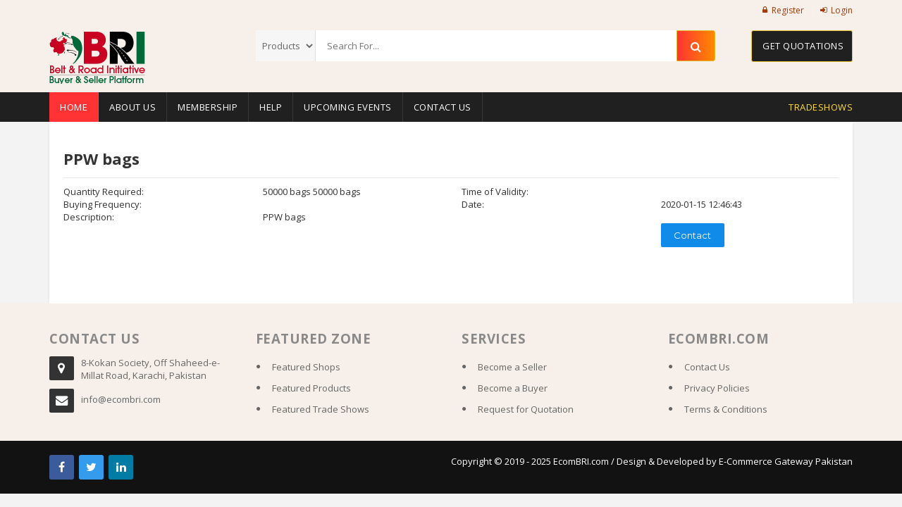

--- FILE ---
content_type: text/html; charset=UTF-8
request_url: https://ecombri.com/rfq-detail/15
body_size: 5490
content:
<!DOCTYPE html>
<html lang="en">
<head>
    <!-- Global site tag (gtag.js) - Google Analytics -->
<script async src="https://www.googletagmanager.com/gtag/js?id=UA-147953351-1"></script>
<script>
  window.dataLayer = window.dataLayer || [];
  function gtag(){dataLayer.push(arguments);}
  gtag('js', new Date());

  gtag('config', 'UA-147953351-1');
</script>
<!-- Google Tag Manager -->
<script>(function(w,d,s,l,i){w[l]=w[l]||[];w[l].push({'gtm.start':
new Date().getTime(),event:'gtm.js'});var f=d.getElementsByTagName(s)[0],
j=d.createElement(s),dl=l!='dataLayer'?'&l='+l:'';j.async=true;j.src=
'https://www.googletagmanager.com/gtm.js?id='+i+dl;f.parentNode.insertBefore(j,f);
})(window,document,'script','dataLayer','GTM-P5L8W3G');</script>
<!-- End Google Tag Manager -->

    <meta http-equiv="Content-Type" content="text/html; charset=UTF-8">
    <meta name="author" content="">
    <title>EcomBRI, the first global online plus exhibition B2B buyers & sellers platform</title>
    <meta name="keywords" content="belt and road initiative, business to business, b2b ecommerce, b2b portal, b2b platform, ecommerce, best ecommerce platform, manufacturers, suppliers, importers, exporters, buyers, sellers, wholesalers">
    <meta name="description" content="EcomBRI.com - B2B E-commerce Platform based on Belt and Road Initiative, for Buyers, Sellers, Manufacturers, Suppliers, Importers, Exporters, Wholesalers">
    <meta name="viewport" content="width=device-width, initial-scale=1.0, user-scalable=no">
    <meta name="google-site-verification" content="jQZUDdklTVBVkSFOpjvCXvfSNTYfKr1uyTUb0XZXZv0">
    <meta name="csrf-token" content="9aWT6T4QXJmHoOoz11qUwGE3pytMiSRfQWCRmmoE">
    <meta name="theme-color" content="#f7f7f7">
	<link rel="shortcut icon" href="https://www.ecombri.com/public/images/ico/favicon.ico">
    <link rel="canonical" href="https://www.ecombri.com" />
    
    <meta  data-rh="true" property="og:title" content="EcomBRI, the first global online plus exhibition B2B buyers & sellers platform" />
    <meta  data-rh="true" property="og:description" content="EcomBRI.com - B2B E-commerce Platform based on Belt and Road Initiative, for Buyers, Sellers, Manufacturers, Suppliers, Importers, Exporters, Wholesalers" />
    <meta  data-rh="true" property="og:image" content="https://www.ecombri.com/public/assets/images/BRI%20logo.webp" />
    <meta  data-rh="true" property="og:image:width" content="300" />
    <meta  data-rh="true" property="og:image:height" content="100" />
    <meta data-rh="true" property="og:url" content="https://www.ecombri.com/">
    <meta property="og:type" content="article" />
    <meta property="og:locale" content="en_GB" />
    <meta name="twitter:card" content="summary">
    <meta property="twitter:title" content="EcomBRI, the first global online plus exhibition B2B buyers & sellers platform">
    <meta property="twitter:description" content="EcomBRI.com - B2B E-commerce Platform based on Belt and Road Initiative, for Buyers, Sellers, Manufacturers, Suppliers, Importers, Exporters, Wholesalers">
    <meta property="twitter:image" content="https://www.ecombri.com/public/assets/images/BRI%20logo.webp">
    <meta property="twitter:url" content="https://www.ecombri.com/">   
        
<!-- Bootstrap Core CSS -->
<link rel="stylesheet" href="/public/assets/css/bootstrap.min.css">

<!-- Customizable CSS -->
<link rel="stylesheet" href="/public/assets/css/main.css">
<link rel="stylesheet" href="/public/assets/css/blue.css">
<link rel="stylesheet" href="/public/assets/css/owl.carousel.css">
<link rel="stylesheet" href="/public/assets/css/owl.transitions.css">
<link rel="stylesheet" href="/public/assets/css/animate.min.css">
<link rel="stylesheet" href="/public/assets/css/rateit.css">
<link rel="stylesheet" href="/public/assets/css/bootstrap-select.min.css">

<!-- Icons/Glyphs -->
<link rel="stylesheet" href="/public/assets/css/font-awesome.css">

<!-- Fonts -->
<link href='https://fonts.googleapis.com/css?family=Roboto:300,400,500,700' rel='stylesheet' type='text/css'>
<link href='https://fonts.googleapis.com/css?family=Open+Sans:400,300,400italic,600,600italic,700,700italic,800' rel='stylesheet' type='text/css'>
<link href='https://fonts.googleapis.com/css?family=Montserrat:400,700' rel='stylesheet' type='text/css'>

</head>
<body class="cnt-home">
        <!-- Google Tag Manager (noscript) -->
<noscript><iframe src="https://www.googletagmanager.com/ns.html?id=GTM-P5L8W3G" height="0" width="0" style="display:none;visibility:hidden"></iframe></noscript>
<!-- End Google Tag Manager (noscript) -->

<!-- ============================================== HEADER ============================================== -->
<header class="header-style-1"> 
  
  <!-- ============================================== TOP MENU ============================================== -->
  <div class="top-bar animate-dropdown">
    <div class="container">
      <div class="header-top-inner">
        <div class="cnt-account">
          <ul class="list-unstyled">
                        
            <li><a href="/register"><i class="icon fa fa-lock"></i>Register</a></li>
            <li><a href="/login"><i class="icon fa fa-sign-in"></i>Login</a></li>
                      </ul>
        </div>
        <!-- /.cnt-account -->
        

        <!-- /.cnt-cart -->
        <div class="clearfix"></div>
      </div>
      <!-- /.header-top-inner --> 
    </div>
    <!-- /.container --> 
  </div>
  <!-- /.header-top --> 
  <!-- ============================================== TOP MENU : END ============================================== -->
  <div class="main-header">
    <div class="container">
      <div class="row">
        <div class="col-xs-12 col-sm-12 col-md-3 logo-holder"> 
          <!-- ============================================================= LOGO ============================================================= -->
          <div class="logo"> <a href="https://www.ecombri.com/"> <img src="/public/assets/images/BRI logo.webp" alt="logo"> </a> </div>
          <!-- /.logo --> 
          <!-- ============================================================= LOGO : END ============================================================= --> 
          </div>
        <!-- /.logo-holder -->
        
        <div class="col-xs-12 col-sm-12 col-md-7 top-search-holder"> 
          <!-- /.contact-row --> 
          <!-- ============================================================= SEARCH AREA ============================================================= -->
          <div class="search-area">
            <form  method="get" autocomplete="off" > 
              <div class="control-group">
                    <ul class="categories-filter animate-dropdown">
                        <li class="dropdown">
                            <select name="srchtype" id="srchtype" onchange="fresetsearch();" style="border:none;color: #666;font-size: 13px;background:#f6f6f6;padding:5px;">
                                <option value="Products" selected>Products</option>
                                <option value="Shops">Shops</option>
                            </select>
                        </li>
                    </ul>
                <input onkeyup="fautosearch();" class="search-field" placeholder="Search For..." id="header_search_keyword" data-field-caption="Search For..."  type="text" name="keyword" value="" required autocomplete="off"> 
                 <a class="search-button" onclick="submitSiteSearch();" href="#"></a>
                </div>
            </form>
          </div>
          <div id="catalogSearchInuptautocomplete" class="autocomplete-items" style="display:none;"></div>
          <!-- /.search-area --> 
          <!-- ============================================================= SEARCH AREA : END ============================================================= --> </div>
        <!-- /.top-search-holder -->
        
        <div class="col-xs-12 col-sm-12 col-md-2 animate-dropdown top-cart-row"> 
          <!-- ============================================================= SHOPPING CART DROPDOWN ============================================================= -->
          
          <div class="dropdown dropdown-cart"> <a href="/rfq" class="dropdown-toggle lnk-cart">
            <div class="items-cart-inner">
                <div class="total-price-basket"> <span class="lbl">Get Quotations</span></div>
            </div>
            </a>

          </div>
          <!-- /.dropdown-cart --> 
          
          <!-- ============================================================= SHOPPING CART DROPDOWN : END============================================================= --> </div>
        <!-- /.top-cart-row --> 
      </div>
      <!-- /.row --> 
      
    </div>
    <!-- /.container --> 
    
  </div>
  <!-- /.main-header --> 
  
  <!-- ============================================== NAVBAR ============================================== -->
  <div class="header-nav animate-dropdown">
    <div class="container">
      <div class="yamm navbar navbar-default" role="navigation">
        <div class="navbar-header">
       <button data-target="#mc-horizontal-menu-collapse" data-toggle="collapse" class="navbar-toggle collapsed" type="button"> 
       <span class="sr-only">Toggle navigation</span> <span class="icon-bar"></span> <span class="icon-bar"></span> <span class="icon-bar"></span> </button>
        </div>
        <div class="nav-bg-class">
          <div class="navbar-collapse collapse" id="mc-horizontal-menu-collapse">
            <div class="nav-outer">
              <ul class="nav navbar-nav">
                <li class="active dropdown yamm-fw"> <a href="/" >Home</a> </li>
                <li class="dropdown"> <a href="/about-us" >About Us</a></li>
                <li class="dropdown"> <a href="/membership-packages" >Membership</a></li>
                <li class="dropdown"> <a href="/help/seller" >Help</a></li>
                <li class="dropdown"> <a  href="https://ecgateway.net/" target="_blank" >Upcoming Events</a></li>
                <li class="dropdown"> <a href="/contact-us" >Contact Us</a></li>
                <li class="dropdown  navbar-right special-menu"> <a href="/tradeshow">TradeShows</a> </li>
              </ul>
              <!-- /.navbar-nav -->
              <div class="clearfix"></div>
            </div>
            <!-- /.nav-outer --> 
          </div>
          <!-- /.navbar-collapse --> 
          
        </div>
        <!-- /.nav-bg-class --> 
      </div>
      <!-- /.navbar-default --> 
    </div>
    <!-- /.container-class --> 
    
  </div>
  <!-- /.header-nav --> 
  <!-- ============================================== NAVBAR : END ============================================== --> 
  
</header><div class="body-content">
	<div class="container">
        <div class="contact-page">
    		<div class="row">
    			<div class="col-md-12 contact-map outer-bottom-vs form-side">
    			    <h2 class="heading-title">PPW bags</h2>
        <div class="card-body">
            <div class="row">
                <div class="col-md-3 cardlabel">Quantity Required:</div>
                <div class="col-md-3">50000 bags&nbsp;50000 bags</div>
                 <div class="col-md-3 cardlabel">Time of Validity:</div>
                <div class="col-md-3"></div>
            </div>
            <div class="row">
                <div class="col-md-3 cardlabel">Buying Frequency:</div>
                <div class="col-md-3"></div>
                 <div class="col-md-3 cardlabel">Date:</div>
                <div class="col-md-3">2020-01-15 12:46:43</div>
            </div>
            <div class="row">
                <div class="col-md-3 cardlabel">Description:</div>
                <div class="col-md-9">PPW bags</div>

            </div>
            <div class="row">
                <div class="col-md-9"></div>
                <div class="col-md-3">
                    <button class="btn btn-primary"  id="contactseller" data-toggle="modal" data-target="#detailTalk">
                        Contact</button>
                </div>
            </div>
        </div>
</div>
</div>
</div>
</div>
</div>
<div class="modal fade" id="detailTalk" tabindex="-1" role="dialog">
    <div class="modal-dialog" role="document">
        <div class="modal-content">
            <div class="modal-header">
                <h4 class="modal-title" i18n="detail.modal2-mainTitle">Message</h4>
                <button type="button" class="close" data-dismiss="modal" aria-label="Close"><span aria-hidden="true">×</span></button>
                
            </div>
            <div class="modal-body">
                <div class="talk-info">
                    <form class="form-horizontal">
                        <p i18n="detail.modal2-subTitle" style="font-size:12pt;">Please enter your inquiry</p>
                        <div class="form-group">
                            <div class="col-sm-11" style="padding-left:35px;">
                            <textarea class="form-control" id="talkMessage" i18n="form.reply-placeholder-noEmpty" i18n-only="placeholder" placeholder="Please enter the message" name="talkMessage"></textarea>
								<div id="texterri"></div>
                            </div>
                        </div>
                    </form>
                </div>
            </div>
            <div class="modal-footer">
                <button type="button" class="btn btn-default" data-dismiss="modal" i18n="detail.close">Close</button>&nbsp;&nbsp;
                <button id="talkSubmit" class="btn btn-primary" i18n="detail.confirm1">Confirm</button>
            </div>
        </div>
    </div>
</div>
<script>
    $('#detailTalk').on('show.bs.modal', function (){
        if("" !="" ) {
    		$('#detailTalk textarea').val("");
    		$("#talkSubmit").attr("disabled",false);
        }
        else {
            window.location.href="/login";
        }
     });
     
        $('#detailTalk').on('hidden.bs.modal', function (){
        if("" !="" ) {
    		$('#detailTalk textarea').val("");
    		$("#talkSubmit").attr("disabled",false);
        }
        else {
            window.location.href="/login";
        }
     });
     
      	$("#talkSubmit").bind("click",function () {

	    var inquiry = document.getElementById("talkMessage").value;
	    $.ajax({
            headers: {
          'X-CSRF-TOKEN': $('meta[name="csrf-token"]').attr('content')
          },
            type: "POST",
            url: "/rfq-detail/15",
            data: {product_id:"15", seller_id:"0",inquiry:inquiry,proslug:"2"},
            success: function( msg ) {
                document.getElementById("texterri").innerHTML="Inquiry submitted successfully";
                document.getElementById("talkMessage").value="";
                $("#talkSubmit").attr("disabled",true);	
            }
        });

    });
	
	
</script>
<!-- ============================================================= FOOTER ============================================================= -->
<footer id="footer" class="footer color-bg">
  <div class="footer-bottom">
    <div class="container">
      <div class="row">
        <div class="col-xs-12 col-sm-6 col-md-3">
          <div class="module-heading">
            <h4 class="module-title">Contact Us</h4>
          </div>
          <!-- /.module-heading -->
          
          <div class="module-body">
            <ul class="toggle-footer" style="">
              <li class="media" style="margin-top:0px;">
                <div class="pull-left"> <span class="icon fa-stack fa-lg"> <i class="fa fa-map-marker fa-stack-1x fa-inverse"></i> </span> </div>
                <div class="media-body">
                  <p>8-Kokan Society, Off Shaheed-e-Millat Road, Karachi, Pakistan</p>
                </div>
              </li>

              <li class="media" style="margin-top:0px;">
                <div class="pull-left"> <span class="icon fa-stack fa-lg"> <i class="fa fa-envelope fa-stack-1x fa-inverse"></i> </span> </div>
                <div class="media-body"> <span><a href="mailto:info@ecombri.com">info@ecombri.com</a></span> </div>
              </li>
            </ul>
          </div>
          <!-- /.module-body --> 
        </div>
        <!-- /.col -->
        
        <div class="col-xs-12 col-sm-6 col-md-3">
          <div class="module-heading">
            <h4 class="module-title">Featured Zone</h4>
          </div>
          <!-- /.module-heading -->
          
          <div class="module-body">
            <ul class='list-unstyled'>
              <li class="first"><a title="Featured Shops" href="/featured-shops">Featured Shops</a></li>
              <li class="last"><a title="Featured Products" href="/featured-products">Featured Products</a></li>
              <li class="last"><a title="Featured Trade Shows" href="/tradeshow">Featured Trade Shows</a></li>
            </ul>
          </div>
          <!-- /.module-body --> 
        </div>
        <!-- /.col -->
        
        <div class="col-xs-12 col-sm-6 col-md-3">
          <div class="module-heading">
            <h4 class="module-title">SERVICES</h4>
          </div>
          <!-- /.module-heading -->
          
          <div class="module-body">
            <ul class='list-unstyled'>
              <li class="first"><a title="Seller Registration" href="/seller-registration">Become a Seller</a></li>
              <li><a title="Buyer Registration" href="/buyer-registration">Become a Buyer</a></li>
              <li class="first"><a href="/rfq" title="Request for Quotation<">Request for Quotation</a></li>
            </ul>
          </div>
          <!-- /.module-body --> 
        </div>
        <!-- /.col -->
        
        <div class="col-xs-12 col-sm-6 col-md-3">
          <div class="module-heading">
            <h4 class="module-title">ECOMBRI.COM</h4>
          </div>
          <!-- /.module-heading -->
          
          <div class="module-body">
            <ul class='list-unstyled'>
              <li class="first"><a href="/contact-us" title="Contact Us">Contact Us</a></li>
              <li><a href="/privacy-policy" title="Privacy Policies">Privacy Policies</a></li>
              <li class="last"><a href="/terms-and-conditions" title="Terms & Conditions">Terms & Conditions</a></li>
            </ul>
          </div>
          <!-- /.module-body --> 
        </div>
      </div>
    </div>
  </div>
  <div class="copyright-bar">
    <div class="container">
      <div class="col-xs-12 col-sm-5 no-padding social">
        <ul class="link">
          <li class="fb pull-left"><a target="_blank" rel="nofollow" href="https://www.facebook.com/Ecombri" title="Facebook"></a></li>
          <li class="tw pull-left"><a target="_blank" rel="nofollow" href="https://twitter.com/Ecom_BRI" title="Twitter"></a></li>
          <li class="linkedin pull-left"><a target="_blank" rel="nofollow" href="https://www.linkedin.com/company/ecombri" title="Linkedin"></a></li>
        </ul>
      </div>
      <div class="col-xs-12 col-sm-7 no-padding">
        <div class="clearfix payment-methods">
                Copyright © 2019 - 2025 EcomBRI.com / Design & Developed by <a href="https://ecgateway.net/" target="_blank" style="color:#fff;"> E-Commerce Gateway Pakistan</a>
        </div>
        <!-- /.payment-methods --> 
      </div>
    </div>
  </div>
</footer>
<!-- ============================================================= FOOTER : END============================================================= --> 


<!-- JavaScripts placed at the end of the document so the pages load faster --> 
<script src="/public/assets/js/jquery-1.11.1.min.js"></script> 
<script src="/public/assets/js/bootstrap.min.js"></script> 
<script src="/public/assets/js/bootstrap-hover-dropdown.min.js"></script> 
<script src="/public/assets/js/owl.carousel.min.js"></script> 
<script src="/public/assets/js/echo.min.js"></script> 
<script src="/public/assets/js/jquery.easing-1.3.min.js"></script> 
<script src="/public/assets/js/bootstrap-slider.min.js"></script> 
<script src="/public/assets/js/jquery.rateit.min.js"></script> 
<script type="text/javascript" src="/public/assets/js/lightbox.min.js"></script> 
<script src="/public/assets/js/bootstrap-select.min.js"></script> 
<script src="/public/assets/js/wow.min.js"></script> 
<script src="/public/assets/js/scripts.js"></script>
<script src="/public/js/jQuery.scrollText.js" ></script>

<script>
    $.ajaxSetup({
        headers: {
            'X-CSRF-TOKEN': $('meta[name="csrf-token"]').attr('content')
        }
    });
    
    function submitSiteSearch() {
        if(document.getElementById("header_search_keyword").value !=="") {
            if(document.getElementById("srchtype").value=="Products") {
                window.location.href="/products/search/keyword-"+document.getElementById("header_search_keyword").value;
            }
            else {
                 window.location.href="/shops/search/keyword-"+document.getElementById("header_search_keyword").value;
            }
        }
        
    }

    function fautosearch() {
        var keyword =document.getElementById("header_search_keyword").value;
        var searchtype =document.getElementById("srchtype").value;
        
        $.ajax({
            type: "POST",
            url: "/getsearchvalues",
            data: {keyword:keyword,searchtype:searchtype},
            success: function( msg ) {
                document.getElementById("catalogSearchInuptautocomplete").innerHTML="";
                document.getElementById("catalogSearchInuptautocomplete").innerHTML=msg;
                document.getElementById("catalogSearchInuptautocomplete").style.display="block";
            }
        });
    }
    
    function fresetsearch() {
            document.getElementById("catalogSearchInuptautocomplete").innerHTML="";
            document.getElementById("catalogSearchInuptautocomplete").style.display="none";
    }
	
	function fshowvalues (svalue) {
        document.getElementById("header_search_keyword").value=svalue;
        document.getElementById("catalogSearchInuptautocomplete").innerHTML="";
        document.getElementById("catalogSearchInuptautocomplete").style.display="none";
	}
</script>
<!--Start of Tawk.to Script-->
<script type="text/javascript">
var Tawk_API=Tawk_API||{}, Tawk_LoadStart=new Date();
(function(){
var s1=document.createElement("script"),s0=document.getElementsByTagName("script")[0];
s1.async=true;
s1.src='https://embed.tawk.to/60027d9fc31c9117cb6f2b7d/1es4rlete';
s1.charset='UTF-8';
s1.setAttribute('crossorigin','*');
s0.parentNode.insertBefore(s1,s0);
})();
</script>
<!--End of Tawk.to Script-->
</body>
</html>

--- FILE ---
content_type: text/css
request_url: https://ecombri.com/public/assets/css/blue.css
body_size: 2404
content:

/*===================================================================================*/
/*  Colors CSS
/*===================================================================================*/

a {
  color: rgb(159, 60, 11);
}
.show-theme-options:hover,
.show-theme-options:focus {
  background: rgb(159, 60, 11);
}
.btn-primary:hover,
.btn-black:hover,
.btn-primary:focus,
.btn-black:focus {
  background: rgb(159, 60, 11);
}
.top-bar .cnt-account ul > li a:hover,
.top-bar .cnt-account ul > li a:focus {
  color: #000;
}
.top-bar .cnt-block ul li a .caret {
  color: rgba(0,0,0,0.8);
}
.top-bar .cnt-block ul li .dropdown-menu li a:hover,
.top-bar .cnt-block ul li .dropdown-menu li a:focus {
  color: rgb(159, 60, 11);
}
.main-header .top-search-holder .contact-row .icon {
  color: rgb(159, 60, 11);
}
.top-cart-row .dropdown-cart .lnk-cart .items-cart-inner .total-price-basket .total-price {
  color: #fff;
}
.top-cart-row .dropdown-cart .dropdown-menu .cart-item.product-summary .name a:hover,
.top-cart-row .dropdown-cart .dropdown-menu .cart-item.product-summary .name a:focus {
  color: rgb(159, 60, 11);
}
.top-cart-row .dropdown-cart .dropdown-menu .cart-item.product-summary .price {
  color: rgb(159, 60, 11);
}
.top-cart-row .dropdown-cart .dropdown-menu .cart-item.product-summary .action a:hover,
.top-cart-row .dropdown-cart .dropdown-menu .cart-item.product-summary .action a:focus {
  color: rgb(159, 60, 11);
}
.top-cart-row .dropdown-cart .dropdown-menu .cart-total .price {
  color: rgb(159, 60, 11);
}
.main-header .top-search-holder .search-area .categories-filter .dropdown-menu li a:hover,
.main-header .top-search-holder .search-area .categories-filter .dropdown-menu li a:focus {
  color: rgb(159, 60, 11);
}
.header-style-1 .header-nav {
  background:#202020;
}
.cnt-home .header-style-1 .header-nav .navbar .navbar-nav > li.active {
  background: #f33;
}
.cnt-home .header-style-1 .header-nav .navbar .navbar-nav > li > a:hover,
.cnt-home .header-style-1 .header-nav .navbar .navbar-nav > li > a:focus {
  background: #fff;
  border-radius:3px 3px 0px 0px;
  color:#333
}
.cnt-home .header-style-1.header-style-2 .header-nav .navbar .navbar-nav > li.active,
.cnt-homepage .header-style-1.header-style-2 .header-nav .navbar .navbar-nav > li.active {
  background: rgb(159, 60, 11);
}
.cnt-home .header-style-1.header-style-3 .header-nav .navbar .navbar-nav > li.active {
  background: rgb(159, 60, 11);
}
.header-style-2 .header-nav .navbar-default .navbar-collapse .navbar-nav > li > a:hover,
.header-style-2 .header-nav .navbar-default .navbar-collapse .navbar-nav > li > a:focus {
  background: rgb(159, 60, 11) !important;
}
.header-style-2 .header-nav .navbar-default .navbar-collapse .navbar-nav > li.open {
  background: rgb(159, 60, 11);
}
.sidebar .side-menu nav .nav > li a:hover,
.sidebar .side-menu nav .nav > li a:focus {
  color: rgb(159, 60, 11);
}
.sidebar .side-menu nav .nav > li a:hover:after,
.sidebar .side-menu nav .nav > li a:focus:after {
  color: rgb(159, 60, 11);
}
.info-box .info-box-heading.green {
  color: #fff;
}
.scroll-tabs .nav-tab-line li a:hover,
.scroll-tabs .nav-tab-line li a:focus {
  color: rgb(159, 60, 11);
}
.product .product-info .name a:hover,
.product .product-info .name a:focus {
  color: rgb(159, 60, 11);
}
.product .product-info .product-price .price {
  color: #333;
}
.product .cart .action ul li.lnk a:hover,
.product .cart .action ul li.lnk a:focus {
  color: rgb(159, 60, 11);
}
.product .cart .action ul li.add-cart-button .btn-primary:hover,
.product .cart .action ul li.add-cart-button .btn-primary:focus {
  background: rgb(159, 60, 11);
}
.product .cart .action ul li.add-cart-button .btn-primary.icon:hover,
.product .cart .action ul li.add-cart-button .btn-primary.icon:focus {
  background: rgb(159, 60, 11);
}
.tag.sale {
  background: #fdd922;
  color:#333
}
.copyright-bar .copyright a {
  color: rgb(159, 60, 11);
}
.blog-slider-container .blog-slider .blog-post-info .name a:hover,
.blog-slider-container .blog-slider .blog-post-info .name a:focus {
  color: rgb(159, 60, 11);
}
.footer .links-social .social-icons a:hover,
.footer .links-social .social-icons a:focus,
.footer .links-social .social-icons a.active {
  background: rgb(159, 60, 11);
}
.latest-tweet .re-twitter .comment a {
  color: rgb(159, 60, 11);
}
.latest-tweet .re-twitter .comment .icon .fa-stack-2x {
  color: rgb(159, 60, 11);
}
.footer .contact-information .media .icon .fa-stack-2x {
  color: rgb(159, 60, 11);
}
.footer .contact-information .media .media-body a:hover,
.footer .contact-information .media .media-body a:focus {
  color: rgb(159, 60, 11);
}
.footer .footer-bottom .module-body ul li a:hover,
.footer .footer-bottom .module-body ul li a:focus {
  color: rgb(159, 60, 11);
}
.product-tag .item.active,
.product-tag .item:hover,
.product-tag .item:focus {
  background: rgb(159, 60, 11);
}
.hot-deals .product-info .product-price .price {
  color: rgb(159, 60, 11);
}
.hot-deals .product-info .name a:hover,
.hot-deals .product-info .name a:focus {
  color: rgb(159, 60, 11);
}
.custom-carousel .owl-controls .owl-prev:hover,
.custom-carousel .owl-controls .owl-next:hover,
.custom-carousel .owl-controls .owl-prev:focus,
.custom-carousel .owl-controls .owl-next:focus {
  background: rgb(159, 60, 11);
}
.yamm .dropdown-menu .title:hover,
.yamm .dropdown-menu .title:focus {
  color: rgb(159, 60, 11);
}
.yamm .dropdown-menu li a:hover,
.yamm .dropdown-menu li a:focus {
  color: rgb(159, 60, 11);
}
.breadcrumb ul li.active {
  color: #157ed2;
}
.breadcrumb ul a:hover,
.breadcrumb ul a:focus {
  color: #157ed2;
}
.filters-container .nav-tabs.nav-tab-box li.active a .icon {
  color: rgb(159, 60, 11);
}
.filters-container .pagination-container ul li.active a {
  color: rgb(159, 60, 11);
}
.filters-container .pagination-container ul li.prev:hover,
.filters-container .pagination-container ul li.next:hover,
.filters-container .pagination-container ul li.prev:focus,
.filters-container .pagination-container ul li.next:focus {
  background: rgb(159, 60, 11);
}
.filters-container .pagination-container ul li a:hover,
.filters-container .pagination-container ul li a:focus {
  color: rgb(159, 60, 11);
}
.filters-container .lbl-cnt .dropdown.dropdown-med .dropdown-menu li a:hover,
.filters-container .lbl-cnt .dropdown.dropdown-med .dropdown-menu li a:focus {
  color: rgb(159, 60, 11);
}
.sidebar .sidebar-module-container .sidebar-widget .sidebar-widget-body .accordion .accordion-group .accordion-heading .accordion-toggle,
.sidebar .sidebar-module-container .sidebar-widget .sidebar-widget-body .accordion .accordion-group .accordion-heading .accordion-toggle:hover,
.sidebar .sidebar-module-container .sidebar-widget .sidebar-widget-body .accordion .accordion-group .accordion-heading .accordion-toggle:focus,
.sidebar .sidebar-module-container .sidebar-widget .sidebar-widget-body .accordion .accordion-group .accordion-heading .accordion-toggle:after {
  color: rgb(159, 60, 11);
}
.sidebar .sidebar-module-container .sidebar-widget .sidebar-widget-body .price-range-holder .slider .slider-track .slider-handle {
  border: 5px solid rgb(159, 60, 11);
}
.sidebar .sidebar-module-container .sidebar-widget .sidebar-widget-body .list li a:hover,
.sidebar .sidebar-module-container .sidebar-widget .sidebar-widget-body .list li a:focus {
  color: rgb(159, 60, 11);
}
.sidebar .sidebar-module-container .sidebar-widget .sidebar-widget-body .compare-report span {
  color: rgb(159, 60, 11);
}
.sidebar .sidebar-widget .advertisement .owl-controls .owl-pagination .owl-page.active span {
  background: rgb(159, 60, 11);
}
.sidebar .sidebar-widget .advertisement .owl-controls .owl-pagination .owl-page:hover span {
  background: rgb(159, 60, 11);
}
.single-product .gallery-holder .gallery-thumbs .owl-item .item:hover {
  border: 1px solid rgb(159, 60, 11);
}
.single-product .product-info .rating-reviews .reviews .lnk:hover,
.single-product .product-info .rating-reviews .reviews .lnk:focus {
  color: rgb(159, 60, 11);
}
.single-product .product-info .price-container .price-box .price {
  color: #ff7878;
}
.single-product .product-info .quantity-container .cart-quantity .arrows .arrow:hover,
.single-product .product-info .quantity-container .cart-quantity .arrows .arrow:focus {
  color: rgb(159, 60, 11);
}
.single-product .product-info .product-social-link .social-icons ul li a:hover,
.single-product .product-info .product-social-link .social-icons ul li a:focus {
  background: rgb(159, 60, 11);
}
.single-product .product-tabs .nav.nav-tabs.nav-tab-cell li a:hover,
.single-product .product-tabs .nav.nav-tabs.nav-tab-cell li a:focus {
  background: rgb(159, 60, 11);
}
.single-product .product-tabs .nav.nav-tabs.nav-tab-cell li a:hover:after,
.single-product .product-tabs .nav.nav-tabs.nav-tab-cell li a:focus:after {
  border-color: rgba(0, 0, 0, 0) rgba(0, 0, 0, 0) rgba(0, 0, 0, 0) rgb(159, 60, 11);
}
.single-product .product-tabs .nav.nav-tabs.nav-tab-cell li.active a {
  background: rgb(159, 60, 11);
}
.single-product .product-tabs .nav.nav-tabs.nav-tab-cell li.active a:after {
  border-color: rgba(0, 0, 0, 0) rgba(0, 0, 0, 0) rgba(0, 0, 0, 0) rgb(159, 60, 11);
}
.cart .action .add-cart-button .btn.btn-primary.icon:hover,
.cart .action .add-cart-button .btn.btn-primary.icon:focus {
  background: rgb(159, 60, 11);
  color:#fff
}
.product-tabs .tab-content .tab-pane .product-reviews .reviews .review .review-title .date span {
  color: rgb(159, 60, 11);
}
.product-tabs .tab-content .tab-pane .product-reviews .reviews .review .author span {
  color: rgb(159, 60, 11);
}
#owl-main:hover .owl-prev:hover,
#owl-main:hover .owl-next:hover {
  background: rgb(159, 60, 11);
  color:#fff!important
}
#owl-main:hover .owl-prev:hover .icon,
#owl-main:hover .owl-next:hover .icon {
 color:#fff!important
}

#owl-main .owl-controls .owl-pagination .owl-page:active span,
#owl-main .owl-controls .owl-pagination .owl-page:hover span {
  background: rgb(159, 60, 11);
}
.cart .action ul .lnk .add-to-cart:hover,
.cart .action ul .lnk .add-to-cart:focus {
  color: #fff !important;
}
.cart .action .add-to-cart:hover,
.cart .action .add-to-cart:focus {
  color: rgb(159, 60, 11) !important;
}
.homepage-container .product .tag.hot {
  background: rgb(159, 60, 11);
}
.homepage-container .product .product-info .name a:hover,
.homepage-container .product .product-info .name a:focus {
  color: rgb(159, 60, 11);
}
.homepage-container .btn-primary:hover,
.homepage-container .btn-primary:focus {
  background: rgb(159, 60, 11);
  border: 2px solid rgb(159, 60, 11);
}
.category-product .cart .action ul li .add-to-cart:hover,
.category-product .cart .action ul li .add-to-cart:focus {
  background: rgb(159, 60, 11);
}
.furniture-container .product .btn-primary:hover,
.furniture-container .product .btn-primary:focus {
  background: rgb(159, 60, 11);
}
.header-style-3 .header-nav .navbar-default .navbar-collapse .navbar-nav > li > a:hover,
.header-style-3 .header-nav .navbar-default .navbar-collapse .navbar-nav > li > a:focus {
  background: rgb(159, 60, 11);
}
.header-style-3 .header-nav .navbar-default .navbar-collapse .navbar-nav > li.open {
  background: rgb(159, 60, 11);
}
#owl-single-product-thumbnails .owl-controls .owl-pagination .owl-page.active span {
  background: rgb(159, 60, 11) !important;
}
#owl-single-product-thumbnails .owl-controls .owl-pagination .owl-page span:hover,
#owl-single-product-thumbnails .owl-controls .owl-pagination .owl-page span:focus {
  background: rgb(159, 60, 11) !important;
}
.cnt-homepage .sidebar .sidebar-module-container .sidebar-widget .sidebar-widget-body .price-range-holder .slider .slider-track .slider-handle.max-slider-handle {
  background: rgb(159, 60, 11);
}
.blog-page .blog-post h1 a:hover,
.blog-page .blog-post h1 a:focus {
  color: rgb(159, 60, 11);
}
.blog-page .sidebar .sidebar-module-container .sidebar-widget .nav-tabs > li.active > a,
.blog-page .sidebar .sidebar-module-container .sidebar-widget .nav-tabs > li.active > a:hover,
.blog-page .sidebar .sidebar-module-container .sidebar-widget .nav-tabs > li.active > a:focus {
  color: #157ed2;
}
.blog-page .blog-post .social-media a:hover,
.blog-page .blog-post .social-media a:focus {
  background-color: rgb(159, 60, 11);
}
.blog-page .sidebar .sidebar-module-container .search-area .search-button:after {
  color: #333;
}
.blog-page .sidebar .sidebar-module-container .sidebar-widget .blog-post h4 a:hover,
.blog-page .sidebar .sidebar-module-container .sidebar-widget .blog-post h4 a:focus {
  color: rgb(159, 60, 11);
}
.blog-page .blog-post-author-details .author-social-network button .twitter-icon {
  background-color: rgb(159, 60, 11);
}
.blog-page .blog-review .review-action a,
.blog-page .blog-review .review-action a:hover,
.blog-page .blog-review .review-action a:focus {
  color: rgb(159, 60, 11);
}
.blog-page .blog-post-author-details .author-social-network .dropdown-menu > li > a:hover,
.blog-page .blog-post-author-details .author-social-network .dropdown-menu > li > a:focus {
  color: rgb(159, 60, 11);
}
.checkout-box .checkout-steps .panel .panel-heading .unicase-checkout-title > a:not(.collapsed) span {
  background-color: rgb(159, 60, 11);
}
.checkout-box .checkout-steps .checkout-step-01 .already-registered-login a:hover,
.checkout-box .checkout-steps .checkout-step-01 .already-registered-login a:focus {
  color: rgb(159, 60, 11);
}
.checkout-box .checkout-progress-sidebar .panel-body ul li a:hover,
.checkout-box .checkout-progress-sidebar .panel-body ul li a:focus {
  color: rgb(159, 60, 11);
}
.contact-page .contact-info .contact-i {
  background-color: rgb(159, 60, 11);
}
.shopping-cart .shopping-cart-table table tbody tr .cart-product-name-info h4 a:hover,
.shopping-cart .shopping-cart-table table tbody tr .cart-product-name-info h4 a:focus {
  color: rgb(159, 60, 11);
}
.shopping-cart .shopping-cart-table table tbody tr .cart-product-name-info .cart-product-info span span {
  color: #84b943;
}
.shopping-cart .shopping-cart-table table tbody tr .cart-product-edit a:hover,
.shopping-cart .shopping-cart-table table tbody tr .cart-product-edit a:focus {
  color: rgb(159, 60, 11);
}
.shopping-cart .cart-shopping-total table thead tr th .cart-grand-total {
  color: #84b943;
}
.shopping-cart-table table tbody tr td .quant-input .arrows .arrow:hover,
.shopping-cart-table table tbody tr td .quant-input .arrows .arrow:focus {
  color: rgb(159, 60, 11);
}
.logo-color {
  fill: rgb(159, 60, 11);
}
.cnt-homepage .single-product .product-info-block .form-control .dropdown-menu ul li a:hover,
.cnt-homepage .single-product .product-info-block .form-control .dropdown-menu ul li a:focus {
  color: rgb(159, 60, 11);
}
.cnt-homepage .single-product .product-info-block .txt.txt-qty {
  color: rgb(159, 60, 11);
}
.cnt-homepage .single-product .product-tabs .nav-tab-cell-detail {
  border-bottom: none;
}
.cnt-homepage .single-product .product-tabs .nav-tab-cell-detail li {
  margin-right: 10px;
  padding: 0;
}
.cnt-homepage .single-product .product-tabs .nav-tab-cell-detail li a:hover,
.cnt-homepage .single-product .product-tabs .nav-tab-cell-detail li a:focus {
  background: rgb(159, 60, 11);
  border: 2px solid rgb(159, 60, 11);
}
.cnt-homepage .single-product .product-tabs .nav-tab-cell-detail li.active a {
  background: rgb(159, 60, 11);
  border: 2px solid rgb(159, 60, 11);
}
.shopping-cart .estimate-ship-tax table tbody .unicase-form-control .dropdown-menu.open ul li a:hover,
.shopping-cart .estimate-ship-tax table tbody .unicase-form-control .dropdown-menu.open ul li a:focus {
  color: rgb(159, 60, 11);
}
.mega-menu .dropdown-menu {
width:100%;
left:0px 
}

.navbar-nav>li>.dropdown-menu { box-shadow:0 4px 6px -1px rgba(0,0,0,0.4);}

.product-comparison .compare-table tr td .product-price .price {
  color: rgb(159, 60, 11);
}
.product-comparison .compare-table tr td .in-stock {
  color: rgb(159, 60, 11);
}
.body-content .my-wishlist-page .my-wishlist table tbody .product-name a:hover,
.body-content .my-wishlist-page .my-wishlist table tbody .product-name a:focus {
  color: rgb(159, 60, 11);
}
.product-comparison .compare-table tr td .product-price .price {
  color: rgb(159, 60, 11);
}
.product-comparison .compare-table tr td .in-stock {
  color: rgb(159, 60, 11);
}
.body-content .x-page .x-text h1 {
  color: rgb(159, 60, 11);
}
.body-content .x-page .x-text a {
  color: rgb(159, 60, 11);
}
.sign-in-page .register-form .forgot-password,
.sign-in-page .register-form .forgot-password:hover,
.sign-in-page .register-form .forgot-password:focus {
  color: rgb(159, 60, 11);
}
.body-content .my-wishlist-page .my-wishlist table tbody .price {
  color: rgb(159, 60, 11);
}
.terms-conditions-page .contact-form {
  color: rgb(159, 60, 11);
}

